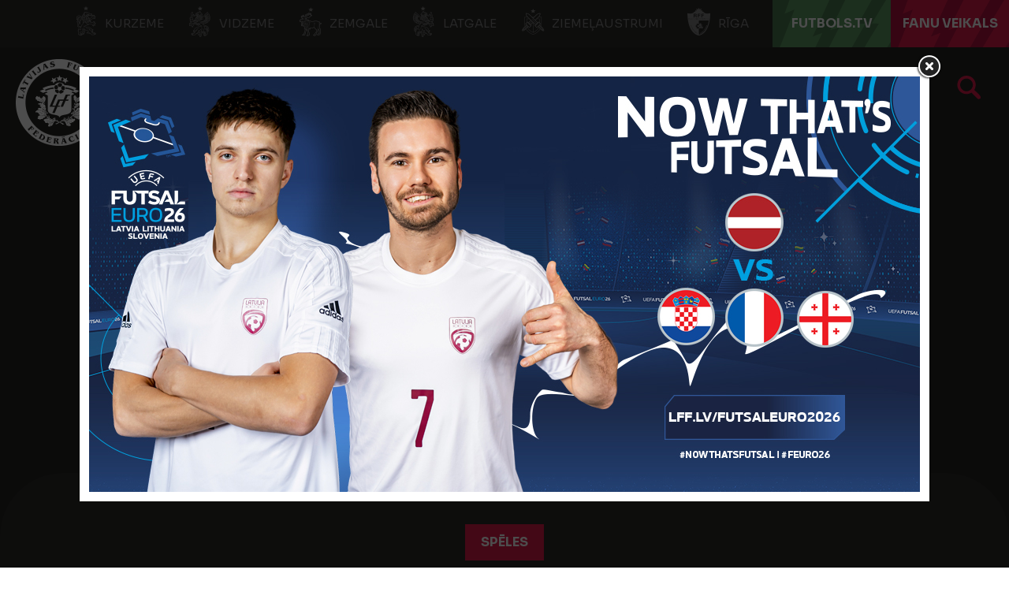

--- FILE ---
content_type: text/html; charset=utf-8
request_url: https://lff.lv/klubi/bfcfa-daugavpils-36052/
body_size: 10391
content:


<!DOCTYPE html>

<html lang="lv">
<head>
	<title>BFC/FA Daugavpils - Latvijas Futbola federācija</title>
	<meta http-equiv="X-UA-Compatible" content="IE=Edge" />
	<meta charset="UTF-8" />
	<meta name="viewport" content="width=device-width, initial-scale=1" />
	<meta property="fb:pages" content="146377038724223" />
	

	

	<link rel="icon" href="/favicon-lfflv.ico" />

	<link rel="icon" type="image/png" sizes="16x16" href="/favicon-16.png" />
	<link rel="icon" type="image/png" sizes="32x32" href="/favicon-32.png" />
	<link rel="icon" type="image/png" sizes="48x48" href="/favicon-48.png" />
	<link rel="icon" type="image/png" sizes="192x192" href="/favicon-192.png" />
	<link rel="apple-touch-icon" href="/apple-touch-icon.png" />

	<!-- default CSS -->
	<link type="text/css" rel="stylesheet" href="/Static/CSS/Common/reset-min.css" />
	<link type="text/css" rel="stylesheet" href="/Static/CSS/Common/reset-init.css" />

	<!-- fonts -->
	<link href='https://fonts.googleapis.com/css?family=Sora:400,300,500,700,600,900&subset=latin-ext' rel='stylesheet' type='text/css' />
	<link href='https://fonts.googleapis.com/css?family=Encode+Sans:400,300,500,700,600,900&subset=latin-ext' rel='stylesheet' type='text/css' />
	<link href='https://fonts.googleapis.com/css?family=Encode+Sans+Semi+Condensed:500,700,600,900&subset=latin-ext' rel='stylesheet' type='text/css' />
	<link href='https://fonts.googleapis.com/css?family=Encode+Sans+Condensed:500,700,600,900&subset=latin-ext' rel='stylesheet' type='text/css' />
	<link href='https://fonts.googleapis.com/css?family=Montserrat:400,500,600,700,900&subset=latin-ext' rel='stylesheet' type='text/css' />

	<!-- generic CSS -->
	<link type="text/css" rel="stylesheet" media="screen" href="/static/css/main.min.css?v=1a2g52" />
	<link type="text/css" rel="stylesheet" media="screen" href="/static/css/common.min.css?v=1a2g52" />
	<link type="text/css" rel="stylesheet" media="screen" href="/static/css/controls.min.css?v=1a2g52" />
	<link type="text/css" rel="stylesheet" media="screen" href="/static/css/controls_headers.min.css?v=1a2g52" />
	<link type="text/css" rel="stylesheet" media="screen" href="/static/css/controls_responsive.min.css?v=1a2g52" />
	<link type="text/css" rel="stylesheet" media="screen" href="/static/css/controls_additional.min.css?v=1a2g52" />





		<link type="text/css" rel="stylesheet" media="screen" href="/static/css/pages/custom/ad_popup.min.css?v=1a2g52" />

	<!-- other CSS -->
	
	

	<link rel="stylesheet" type="text/css" href="/static/css/controls/jquery.realperson.css" />


	<!-- responsive CSS -->
	<link type="text/css" rel="stylesheet" media="screen" href="/static/css/responsive.min.css?v=1a2g52" />


	<!-- scripts -->
	<script src="//code.jquery.com/jquery-1.11.0.min.js"></script>
	<script src="/static/scripts/plugins/jquery.unobtrusive-ajax.min.js"></script>
	<script src="/static/scripts/plugins/sumoselect/jquery.sumoselect.min.js"></script>
	<link href="/static/scripts/plugins/sumoselect/sumoselect.min.css?v=1a2g52" rel="stylesheet" />
	<script src="/static/scripts/plugins/superfish/superfish.js"></script>

	<!-- fancybox -->
	<script src="/static/scripts/plugins/fancybox2/jquery.fancybox.pack.js?v=2.1.5"></script>
	<link rel="stylesheet" type="text/css" href="/static/scripts/plugins/fancybox2/jquery.fancybox.css?v=2.1.5" media="screen" />
	<link rel="stylesheet" type="text/css" href="/static/scripts/plugins/fancybox2/helpers/jquery.fancybox-buttons.css?v=1.0.5" />
	<script src="/static/scripts/plugins/fancybox2/helpers/jquery.fancybox-buttons.js?v=1.0.5"></script>
	<link rel="stylesheet" type="text/css" href="/static/scripts/plugins/fancybox2/helpers/jquery.fancybox-thumbs.css?v=1.0.7" />
	<script src="/static/scripts/plugins/fancybox2/helpers/jquery.fancybox-thumbs.js?v=1.0.7"></script>
	<script src="/static/scripts/plugins/fancybox2/helpers/jquery.fancybox-media.js?v=1.0.6"></script>


		<script>
			var adPopupCampaign = "lfflvCampaign_1";
		</script>


		<script src="https://cdn.rawgit.com/vast-engineering/jquery-popup-overlay/1.7.13/jquery.popupoverlay.js"></script>

		<script src="/static/scripts/other/ad_popup.js?v=1a2g52"></script>

	<script src="//script.crazyegg.com/pages/scripts/0088/1914.js" async="async"></script>

	<!-- Hotjar Tracking Code for https://lff.lv -->
	<script>(function (h, o, t, j, a, r) { h.hj = h.hj || function () { (h.hj.q = h.hj.q || []).push(arguments) }; h._hjSettings = { hjid: 1437686, hjsv: 6 }; a = o.getElementsByTagName('head')[0]; r = o.createElement('script'); r.async = 1; r.src = t + h._hjSettings.hjid + j + h._hjSettings.hjsv; a.appendChild(r); })(window, document, 'https://static.hotjar.com/c/hotjar-', '.js?sv=');</script>


	<!-- Google Tag Manager -->
	<script>(function(w,d,s,l,i){w[l]=w[l]||[];w[l].push({'gtm.start':
	new Date().getTime(),event:'gtm.js'});var f=d.getElementsByTagName(s)[0],
	j=d.createElement(s),dl=l!='dataLayer'?'&l='+l:'';j.async=true;j.src=
	'https://www.googletagmanager.com/gtm.js?id='+i+dl;f.parentNode.insertBefore(j,f);
	})(window,document,'script','dataLayer','GTM-P93LB97');</script>
	<!-- End Google Tag Manager -->
</head>
<body class="">
	<!-- Google Tag Manager (noscript) -->
	<noscript><iframe src="https://www.googletagmanager.com/ns.html?id=GTM-P93LB97"
	height="0" width="0" style="display:none;visibility:hidden"></iframe></noscript>
	<!-- End Google Tag Manager (noscript) -->



	<!--<div id="covid19">
		Informācija LFF biedriem par ierobežojumiem, rekomendācijām un atbalsta iespējām ārkārtējās situācijas laikā <a href="/klubiem/covid-19/">ŠEIT</a>.
	</div>-->
	<div class="background">
		<div class="c1"></div>
		<div class="c2"></div>
		<div class="c3"></div>
	</div>
	<header>
		<div id="regions">
            <ul>
                <li><a target="_blank" href="http://kurzeme.lff.lv/" title="Kurzeme"><i></i>Kurzeme</a></li><li>
				<a target="_blank" href="https://vidzeme.lff.lv/" title="Vidzeme"><i></i>Vidzeme</a></li><li>
				<a target="_blank" href="https://zemgale.lff.lv/" title="Zemgale"><i></i>Zemgale</a></li><li>
				<a target="_blank" href="http://latgale.lff.lv/" title="Latgale"><i></i>Latgale</a></li><li>
				<a target="_blank" href="https://za.lff.lv/" title="Ziemeļaustrumi"><i></i>Ziemeļaustrumi</a></li><li>
				<a target="_blank" href="https://riga.lff.lv/" title="Rīga"><i></i>Rīga</a></li><li class="tv">
				<a target="_blank" href="https://futbols.tv/" title="FUTBOLS.TV"><i></i>FUTBOLS.TV</a></li><li class="shop">
				<a target="_blank" href="https://shop.lff.lv/" title="Fanu veikals"><i></i>Fanu veikals</a></li>
            </ul>
		</div>
		<div id="navSeparator">
<!--			<a class="strategy" target="_blank" href="/download/lff_strategija.pdf" title="Latvian Football Strategy 2017-2024">Latvian Football Strategy 2017-2024</a>
			<ul>
				<li class="kindergarten"><a href="/bernudarziem/" title="Bērnudārzu projekts">Bērnudārzu projekts</a></li><li class="bizness">
					<a href="/bizness/" title="LFF biznesa klubs">LFF biznesa klubs</a></li><li><a target="_blank" href="https://www.facebook.com/futbols" title="Facebook"></a></li><li>
					<a target="_blank" href="https://twitter.com/kajbumba" title="Twitter"></a></li><li>
					<a target="_blank" href="https://www.instagram.com/kajbumba/" title="Instagram"></a></li><li>
					<a target="_blank" href="https://www.youtube.com/user/LatvijasFutbols" title="Youtube"></a></li><li>
					<a target="_blank" href="https://www.facebook.com/sieviesufutbols" title="Sieviešu futbola Facebook"></a></li><li>
					<a target="_blank" href="https://www.instagram.com/sieviesufutbols/" title="Sieviešu futbola Instagram"></a>
				</li>
			</ul>-->			
		</div>
		<div class="sponsors">
			<ul>
				<li class="adidas"><a target="_blank" href="https://www.baltics.adidas.com/" title="Adidas"></a></li><li class="tv11"><a target="_blank" href="https://11tv.lv/" title="11tv"></a></li>
			</ul>
		</div>
        <div id="logo">
                <a href="/"><img class="logo" src="/static/images/logo02.png" alt="LFF.lv" /></a>

            <h1>Latvijas Futbola federācija</h1>
        </div>
		<div class="search">
			<a href="/arhivs/" title="Arhīvs"></a>
		</div>
		
		<nav>
			<div class="wrapInner">
				<ul>
<li id="cat94" class="dropdown"><span>Izlases</span><div class="dropdown-content"><div class="arrow"></div><div class="back"></div><div class="ulContainer"><ul><li class="subitems" id="subnav_102"><span>Nacionālā izlase</span><ul><li><a href="/izlases/nacionala-izlase/">Nacionālā izlase</a></li><li><a href="/izlases/nacionala-izlase/izlases-jaunumi/">Jaunumi</a></li><li><a href="/izlases/nacionala-izlase/statistika/">Statistika</a></li><li><a href="/izlases/nacionala-izlase/stadions/">Stadions</a></li><li><a href="/izlases/nacionala-izlase/2026-gada-fifa-pasaules-kausa-kvalifikacija/">2026. gada FIFA Pasaules kausa kvalifikācija</a></li></ul></li><li class="subitems" id="subnav_104"><span>Jaunatnes izlases</span><ul><li><a href="/izlases/jaunatnes-izlases/u-21/">U-21</a></li><li><a href="/izlases/jaunatnes-izlases/u-19/">U-19</a></li><li><a href="/izlases/jaunatnes-izlases/u-18/">U-18</a></li><li><a href="/izlases/jaunatnes-izlases/u-17/">U-17</a></li><li><a href="/izlases/jaunatnes-izlases/u-16/">U-16</a></li><li><a href="/izlases/jaunatnes-izlases/u-15/">U-15</a></li></ul></li><li class="subitems" id="subnav_103"><span>Sieviešu izlases</span><ul><li><a href="/izlases/sieviesu-izlases/nacionala-sieviesu-izlase/">Nacionālā izlase</a></li><li><a href="/izlases/sieviesu-izlases/statistika/">Statistika</a></li><li><a href="/izlases/sieviesu-izlases/u-19/">U-19</a></li><li><a href="/izlases/sieviesu-izlases/u-17/">U-17</a></li><li><a href="/izlases/sieviesu-izlases/u-15/">U-15</a></li><li><a href="/izlases/sieviesu-izlases/sieviesu-izlasu-jaunumi/">Jaunumi</a></li></ul></li><li class="subitems" id="subnav_1152"><span>Telpu futbola izlases</span><ul><li><a href="/izlases/nacionala-izlase/telpu-futbola-izlase/">Nacionālā izlase</a></li><li><a target="_blank" href="https://lff.lv/futsaleuro2026/">Futsal Euro 2026</a></li><li><a href="/izlases/telpu-futbola-izlases/statistika/">Statistika</a></li><li><a href="/izlases/telpu-futbola-izlases/sieviesu-nacionala-izlase/">Sieviešu nacionālā izlase</a></li><li><a href="/izlases/telpu-futbola-izlases/telpu-u-19-izlase/">U-19</a></li><li><a href="/izlases/telpu-futbola-izlases/telpu-izlasu-jaunumi/">Jaunumi</a></li></ul></li><li class="subitems" id="subnav_1154"><span>Citas izlases</span><ul><li><a href="/izlases/citas-izlases/pludmales-izlase/">Pludmales izlase</a></li><li><a href="/izlases/citas-izlases/uefa-regionu-kauss/">UEFA Reģionu kauss</a></li></ul></li></ul><div class="clear"></div></div></div></li><li id="cat6" class="active dropdown"><span>Sacensības</span><div class="dropdown-content"><div class="arrow"></div><div class="back"></div><div class="ulContainer"><ul><li class="subitems" id="subnav_7"><span>Vīrieši</span><ul><li><a href="/sacensibas/viriesi/jaunumi/">Jaunumi</a></li><li><a href="/sacensibas/viriesi/virsliga/">Tonybet Virslīga</a></li><li><a href="/sacensibas/viriesi/nakotnes-liga/">Nākotnes līga</a></li><li><a href="/sacensibas/viriesi/otra-liga/">Altero.lv LIIGA</a></li><li><a href="/sacensibas/viriesi/tresa-liga/">Dali Dali 3. līga</a></li><li><a href="/sacensibas/viriesi/latvijas-kauss/">Latvijas kauss</a></li><li><a href="/sacensibas/viriesi/superkauss/">Superkauss</a></li><li><a href="/sacensibas/viriesi/parspeles/">Pārspēles</a></li><li><a href="/sacensibas/viriesi/telpu-futbols/">Telpu futbols</a></li><li><a href="/sacensibas/viriesi/baltic-futsal-club-league/">Baltic Futsal Club League</a></li><li><a target="_blank" href="https://www.fta.lv/bslatvia">Pludmales futbols</a></li><li><a href="/sacensibas/viriesi/veteranu-cempionats/">Veterānu čempionāts</a></li><li><a href="/sacensibas/viriesi/turniru-registrs/">Turnīru reģistrs</a></li></ul></li><li class="subitems" id="subnav_8"><span>Sievietes</span><ul><li><a href="/sacensibas/sievietes/jaunumi/">Jaunumi</a></li><li><a href="/sacensibas/sievietes/sieviesu-futbola-liga/">LuckyBet Sieviešu līga</a></li><li><a href="/sacensibas/sievietes/sieviesu-futbola-1-liga/">Altero.lv Sieviešu 1. līga</a></li><li><a href="/sacensibas/sievietes/sieviesu-futbola-kauss/">Sieviešu futbola kauss</a></li><li><a href="/sacensibas/sievietes/bwfl/">Baltijas Sieviešu futbola līga</a></li><li><a href="/sacensibas/sievietes/sieviesu-telpu-futbola-liga/">Sieviešu telpu futbola līga</a></li><li><a href="/sacensibas/sievietes/sieviesu-telpu-futbola-1-liga/">Sieviešu telpu futbola 1. līga</a></li><li><a href="/sacensibas/sievietes/citi-turniri/">Citi turnīri</a></li><li><a href="/sacensibas/sievietes/meitenu-cempionats/">Lidl Meiteņu čempionāts</a></li><li><a href="/sacensibas/sievietes/meitenu-telpu-futbola-cempionats/">Lidl Meiteņu telpu futbola čempionāts</a></li><li><a target="_blank" href="https://lff.lv/files/documents/2176/_lff_rekomendacijas_par_meitenu_futbola_sacensibu_formatiem_un_noteikumiem_futbola_lidz_u14.pdf">Rekomendācijas meiteņu sacensībām</a></li></ul></li><li class="subitems" id="subnav_9"><span>Jaunieši</span><ul><li><a href="/sacensibas/jauniesi/jaunumi/">Jaunumi</a></li><li><a href="/sacensibas/jauniesi/akademiju-cempionats/">Sportland Akadēmiju čempionāts</a></li><li><a href="/sacensibas/jauniesi/elites-grupa/">Elites grupa</a></li><li><a href="/sacensibas/jauniesi/meistaribas-grupa/">Meistarības grupa</a></li><li><a href="/sacensibas/jauniesi/attistibas-grupa/">Attīstības grupa</a></li><li><a href="/sacensibas/jauniesi/ljfc-vesture/">LJFČ vēsture</a></li><li><a target="_blank" href="https://www.baltic-league.com/">Baltijas Jaunatnes futbola līga</a></li><li><a target="_blank" href="https://lff.lv/files/documents/2083/lff_rekomendacijas_par_zenu_futbola_sacensibu_formatiem_un_noteikumiem_futbola_lidz_u13.pdf">Rekomendācijas zēnu sacensībām</a></li></ul></li><li id="subnav_p119"><a href="/sacensibas/dokumenti/">Dokumenti</a></li><li id="subnav_p256"><a target="_blank" href="https://lff.lv/zinas/?cid=10">DK lēmumi</a></li><li id="subnav_p265"><a target="_blank" href="https://comet-support.lff.lv/">COMET Pamācības un Atbalsts</a></li></ul><div class="clear"></div></div></div></li><li id="cat101" class="dropdown"><span>Klubiem</span><div class="dropdown-content"><div class="arrow"></div><div class="back"></div><div class="ulContainer"><ul><li id="subnav_p48"><a href="/klubiem/klubu-akreditacija/">Klubu kategorizācija</a></li><li id="subnav_p44"><a href="/klubiem/licencesana/">Licencēšana</a></li><li id="subnav_p120"><a href="/infrastruktura/">Infrastruktūra</a></li><li id="subnav_p45"><a href="/klubiem/atbalsta-programmas/">Atbalsta programmas</a></li><li id="subnav_p225"><a href="/socprogramma/">Sociālās atbildības un vides ilgtspējas iniciatīvu atbalsta programma</a></li><li id="subnav_p214"><a href="/klubiem/pisii-kontrolnormativi/">Profesionālās ievirzes sporta izglītības iestādes</a></li><li id="subnav_p94"><a href="/klubiem/parejas-virsliga/">Pārejas (Virslīga)</a></li><li id="subnav_p213"><a href="/klubiem/parejas-nakotnes-liga/">Pārejas (Nākotnes līga)</a></li><li id="subnav_p47"><a target="_blank" href="https://comet.lff.lv">COMET</a></li></ul><div class="clear"></div></div></div></li><li id="cat100" class="dropdown"><span>Faniem</span><div class="dropdown-content"><div class="arrow"></div><div class="back"></div><div class="ulContainer"><ul><li id="subnav_p279"><a target="_blank" href="https://lff.lv/futsaleuro2026">Futsal EURO'26 </a></li><li id="subnav_p140"><a href="/biletes/">Biļetes</a></li><li id="subnav_p37"><a target="_blank" href="https://shop.lff.lv">Veikals</a></li><li id="subnav_p128"><a href="/faniem/11vilki/">#11vilki</a></li><li id="subnav_p133"><a href="/faniem/spelu-apmeklesanas-noteikumi/">Noteikumi</a></li></ul><div class="clear"></div></div></div></li><li id="cat99" class="dropdown"><span>Izglītība</span><div class="dropdown-content"><div class="arrow"></div><div class="back"></div><div class="ulContainer"><ul><li class="subitems" id="subnav_108"><span>Treneriem</span><ul><li><a href="/izglitiba/treneriem/treneru-izglitibas-pasakumi/">Treneru izglītības pasākumi</a></li><li><a href="/izglitiba/treneriem/pieteiksanas-sertifikatiem/">Pieteikšanās sertifikātiem</a></li><li><a href="/izglitiba/treneriem/metodiskie-materiali/">Metodiskie materiāli</a></li><li><a href="/izglitiba/treneriem/">Dokumenti treneriem</a></li><li><a href="/izglitiba/treneriem/lff-treneru-registrs/">LFF treneru reģistrs</a></li><li><a href="/izglitiba/treneriem/arvalstu-trenera-registresana/">Ārvalstu trenera reģistrēšana</a></li><li><a href="/izglitiba/treneriem/vakances/">Vakances</a></li></ul></li><li class="subitems" id="subnav_111"><span>Treneru licencēšana</span><ul><li><a href="/izglitiba/treneriem/treneru-licencesana/pro-uefa-licence/">UEFA Pro licence</a></li><li><a href="/izglitiba/treneriem/treneru-licencesana/a-uefa-licence/">UEFA A licence</a></li><li><a href="/izglitiba/treneriem/treneru-licencesana/b-uefa-licence/">UEFA B licence</a></li><li><a href="/izglitiba/treneriem/treneru-licencesana/c-uefa-licence/">UEFA C licence</a></li><li><a href="/izglitiba/treneriem/treneru-licencesana/c-lff-futsal-licence/">LFF C Futsal licence</a></li><li><a href="/izglitiba/treneriem/treneru-licencesana/a-uefa-gk-licence/">UEFA A GK licence</a></li><li><a href="/izglitiba/treneriem/treneru-licencesana/b-uefa-gk-licence/">UEFA B GK licence</a></li><li><a href="/izglitiba/treneriem/treneru-licencesana/c-lff-gk-licence/">LFF C GK licence</a></li><li><a href="/izglitiba/treneriem/treneru-licencesana/apmaksa/">Apmācību apmaksas veikšana</a></li><li><a href="/izglitiba/treneriem/treneru-licencesana/resertifikacija/">Resertifikācija</a></li><li><a href="/izglitiba/treneriem/treneru-licencesana/lff-atzinumi/">LFF atzinumi</a></li><li><a href="/izglitiba/treneriem/treneru-licencesana/treneru-izglitotajs-treneru-paligs/">Treneru izglītotājs / trenera palīgs</a></li></ul></li><li class="subitems" id="subnav_109"><span>Tiesnešiem</span><ul><li><a href="/izglitiba/tiesnesiem/tiesnesu-un-inspektoru-saraksti/">Tiesneši un inspektori</a></li><li><a href="/izglitiba/tiesnesiem/">Kā kļūt par tiesnesi?</a></li></ul></li><li class="subitems" id="subnav_110"><span>Klubiem</span><ul><li><a href="/izglitiba/lff-organizetie-kursi/">LFF organizētie kursi</a></li></ul></li><li id="subnav_p31"><a href="/izglitiba/izglitibas-zinas/">Izglītības ziņas</a></li></ul><div class="clear"></div></div></div></li><li id="cat98" class="dropdown"><span>Grassroots</span><div class="dropdown-content"><div class="arrow"></div><div class="back"></div><div class="ulContainer"><ul><li id="subnav_p227"><a target="_blank" href="https://www.playmakers.lff.lv/">UEFA Disney Playmakers</a></li><li id="subnav_p228"><a target="_blank" href="https://lff.lv/bernudarziem/">Bērnudārzu projekts</a></li><li id="subnav_p234"><a target="_blank" href="https://footfamfest.lff.lv/">FootFamFest</a></li><li id="subnav_p25"><a href="/grassroots/skolu-futbols/">Skolu futbols</a></li><li id="subnav_p263"><a href="/grassroots/fifa-sieviesu-futbola-kampana/">FIFA Sieviešu futbola kampaņa</a></li><li id="subnav_p134"><a href="/grassroots/meitenu-futbols-atgriezas-skolas/">Meiteņu futbols atgriežas skolās</a></li><li id="subnav_p169"><a href="/grassroots/adas-bumba/">Ādas bumba</a></li><li id="subnav_p175"><a href="/grassroots/seni-cup/">Seni Cup</a></li><li id="subnav_p127"><a target="_blank" href="https://www.ghetto.lv/lv/turniri/football/">Ghetto Football</a></li><li id="subnav_p238"><a target="_blank" href="https://www.fta.lv/studenti">Studentu futbols</a></li></ul><div class="clear"></div></div></div></li><li id="cat97" class="dropdown"><span>Projekti</span><div class="dropdown-content"><div class="arrow"></div><div class="back"></div><div class="ulContainer"><ul><li id="subnav_p73"><a target="_blank" href="http://www.karalaasaras.lv">Karaļa asaras</a></li><li id="subnav_p23"><a href="/projekti/futbola-akademija/">Futbola akadēmija</a></li><li id="subnav_p24"><a href="/projekti/meet-the-world-skf-cup/">SKF Meet the World</a></li><li id="subnav_p22"><a href="/projekti/brivpratigie/">Brīvprātīgie</a></li></ul><div class="clear"></div></div></div></li><li id="cat96" class="dropdown"><span>LFF</span><div class="dropdown-content"><div class="arrow"></div><div class="back"></div><div class="ulContainer"><ul><li id="subnav_p9"><a href="/par-lff/">Par LFF</a></li><li id="subnav_p250"><a href="/lff/strategija-futbols-visiem/">Futbols visiem 2030</a></li><li id="subnav_p13"><a href="/lff/valde/">Valde</a></li><li id="subnav_p14"><a href="/lff/komitejas/">Komitejas</a></li><li id="subnav_p149"><a href="/lff/darbinieki/">Darbinieki</a></li><li id="subnav_p19"><a href="/lff/lff-statuti-un-dokumenti/">LFF Statūti un dokumenti</a></li><li id="subnav_p18"><a href="/lff/finansu-parskati/">Finanšu pārskati</a></li><li id="subnav_p16"><a href="/lff/biedri/">Biedri un uzņemšana</a></li><li id="subnav_p17"><a href="/lff/kongress/">Kongress</a></li><li id="subnav_p236"><a href="/lff/eiropas-savienibas-fondi/">Eiropas Savienības fondi</a></li><li id="subnav_p20"><a href="/lff/futbola-laureati/">Futbola laureāti</a></li><li id="subnav_p12"><a href="/lff/vesture/">Vēsture</a></li><li id="subnav_p235"><a target="_blank" href="https://vesture.lff.lv">H.T.Hols - futbola tēvs</a></li></ul><div class="clear"></div></div></div></li><li id="cat95" class="dropdown"><span>Kontakti</span><div class="dropdown-content"><div class="arrow"></div><div class="back"></div><div class="ulContainer"><ul><li id="subnav_p5"><a href="/kontakti/lff-kontakti/">LFF Kontakti</a></li><li id="subnav_p7"><a href="/kontakti/rekviziti/">Rekvizīti</a></li><li id="subnav_p229"><a target="_blank" href="https://lff.lv/bizness/biznesa-klubs/">Biznesa klubs</a></li><li id="subnav_p6"><a href="/kontakti/godigums/">Godīgums</a></li><li id="subnav_p113"><a href="/privatuma-politika/">Privātuma politika</a></li><li id="subnav_p232"><a href="/kontakti/iepirkumi/">Iepirkumi</a></li></ul><div class="clear"></div></div></div></li>				</ul>
						<a id="simple-menu" href="#"></a>
			</div>
		</nav>
	</header>
	<main>
		<div class="content  competition_-1">
			



<div class="clubHeader club">
	<div class="background">
		<div class="c1">
			
		</div>
	</div>
	<div class="wrapInner"><h1>BFC/FA Daugavpils</h1>
<div class="logo"><img src="https://lff.lv/files/images_comet/39/c/_resized/39cb930d3e5ef6a20be2be294e9bfcc93b7bb394_260_260_withoutgrow.png" alt="" /></div>
</div>
</div>
<div class="pageClassic  pageDark pageCompetition pageClub">
<div class="background"><div class="c1"></div><div class="c2"></div><div class="c3"></div></div>
<div class="pageContainer">
<div class="st1  wide">
<div class="tabbedContent"><div class="tabs"><ul><li class="active" data-content="tabContent_1_1"><span>Spēles</span></li></ul><div class="tabsSelect"><select id="selectTabContent1"><option selected="selected" value="tabContent_1_1">Spēles</option></select></div></div>		<div class="tabsContent">
			<div id="tabContent_1_1" class="active">
<div class="competitionContent fixtures fixtures_club autoScroll"><div class="fixtures style4" data-genid="stats_competition_-_-_-_-_C957DA1C02BB430BD81C91453F9986C6_-_style4_1_14_CLUB__lv"><div class="tr match " data-id="10480640"><div><div class="date"><h4>sestdiena</h4><h5>9</h5><h6>okt</h6><div class="h7">13:00</div><div class="h8">2021</div></div></div><div><div class="competition">LFF Latgales reģiona 3.Līga 2021, 8. kārta</div><div class="clubs"><div class="club"><div class="title"><span><a href="/klubi/bfcfa-daugavpils-36052/">BFC/FA Daugavpils</a></span></div><div class="logo"><img alt="" src="https://lff.lv/files/images_comet/39/c/_resized/39cb930d3e5ef6a20be2be294e9bfcc93b7bb394_110_110_withoutgrow.png" /></div><div class="result"><span class="res1">8</span></div></div><div class="club"><div class="title"><span><a href="/klubi/rezeknes-nbjss-13877/">Rēzeknes NBJSS</a></span></div><div class="logo"><img alt="" src="https://lff.lv/files/images_comet/Club/1/_resized/2658960_110_110_withoutgrow.png" /></div><div class="result"><span class="res2">1</span></div></div></div><div class="stadium">Stadions "Celtnieks"</div></div><div><a href="/speles/bfcfa-daugavpils-rezeknes-nbjss-10480640/">&nbsp;</a></div></div>
<div class="tr match even" data-id="10480643"><div><div class="date"><h4>ceturtdiena</h4><h5>23</h5><h6>sep</h6><div class="h7">17:45</div><div class="h8">2021</div></div></div><div><div class="competition">LFF Latgales reģiona 3.Līga 2021, 9. kārta</div><div class="clubs"><div class="club"><div class="title"><span><a href="/klubi/bfcfa-daugavpils-36052/">BFC/FA Daugavpils</a></span></div><div class="logo"><img alt="" src="https://lff.lv/files/images_comet/39/c/_resized/39cb930d3e5ef6a20be2be294e9bfcc93b7bb394_110_110_withoutgrow.png" /></div><div class="result"><span class="res1">2</span></div></div><div class="club"><div class="title"><span><a href="/klubi/fk-livani-36046/">FK Līvāni</a></span></div><div class="logo"><img alt="" src="https://lff.lv/files/images_comet/ca/d/_resized/cad27560cc7def7ce2f6cf8cc797787485438bc3_110_110_withoutgrow.png" /></div><div class="result"><span class="res2">1</span></div></div></div><div class="stadium">Stadions "Celtnieks"</div></div><div><a href="/speles/bfcfa-daugavpils-fk-livani-10480643/">&nbsp;</a></div></div>
<div class="tr match " data-id="10480636"><div><div class="date"><h4>piektdiena</h4><h5>17</h5><h6>sep</h6><div class="h7">18:00</div><div class="h8">2021</div></div></div><div><div class="competition">LFF Latgales reģiona 3.Līga 2021, 7. kārta</div><div class="clubs"><div class="club"><div class="title"><span><a href="/klubi/fk-kalupe-36072/">FK Kalupe</a></span></div><div class="logo"><img alt="" src="https://lff.lv/files/images_comet/Club/1/_resized/12182_29d04c86-43e6-44a8-b746-be18925e7aea_110_110_withoutgrow.png" /></div><div class="result"><span class="res1">1</span></div></div><div class="club"><div class="title"><span><a href="/klubi/bfcfa-daugavpils-36052/">BFC/FA Daugavpils</a></span></div><div class="logo"><img alt="" src="https://lff.lv/files/images_comet/39/c/_resized/39cb930d3e5ef6a20be2be294e9bfcc93b7bb394_110_110_withoutgrow.png" /></div><div class="result"><span class="res2">3</span></div></div></div><div class="stadium">Višķu stadions</div></div><div><a href="/speles/fk-kalupe-bfcfa-daugavpils-10480636/">&nbsp;</a></div></div>
<div class="tr match even" data-id="10480644"><div><div class="date"><h4>sestdiena</h4><h5>4</h5><h6>sep</h6><div class="h7">13:00</div><div class="h8">2021</div></div></div><div><div class="competition">LFF Latgales reģiona 3.Līga 2021, 10. kārta</div><div class="clubs"><div class="club"><div class="title"><span><a href="/klubi/ilukste-36071/">Ilūkste</a></span></div><div class="logo"><img alt="" src="https://lff.lv/files/images_comet/af/9/_resized/af937276e6ca1215440b56d7b69d8b0eb536b5e4_110_110_withoutgrow.png" /></div><div class="result"><span class="res1">2</span></div></div><div class="club"><div class="title"><span><a href="/klubi/bfcfa-daugavpils-36052/">BFC/FA Daugavpils</a></span></div><div class="logo"><img alt="" src="https://lff.lv/files/images_comet/39/c/_resized/39cb930d3e5ef6a20be2be294e9bfcc93b7bb394_110_110_withoutgrow.png" /></div><div class="result"><span class="res2">1</span></div></div></div><div class="stadium">Ilūkstes pilsētas stadions</div></div><div><a href="/speles/ilukste-bfcfa-daugavpils-10480644/">&nbsp;</a></div></div>
<div class="tr match " data-id="10480618"><div><div class="date"><h4>svētdiena</h4><h5>29</h5><h6>aug</h6><div class="h7">16:00</div><div class="h8">2021</div></div></div><div><div class="competition">LFF Latgales reģiona 3.Līga 2021, 1. kārta</div><div class="clubs"><div class="club"><div class="title"><span><a href="/klubi/fk-kraslava-13879/">FK Krāslava</a></span></div><div class="logo"><img alt="" src="https://lff.lv/files/images_comet/fa/5/_resized/fa531bf401f7424ec5b3024e580c9228162054bc_110_110_withoutgrow.png" /></div><div class="result"><span class="res1">1</span></div></div><div class="club"><div class="title"><span><a href="/klubi/bfcfa-daugavpils-36052/">BFC/FA Daugavpils</a></span></div><div class="logo"><img alt="" src="https://lff.lv/files/images_comet/39/c/_resized/39cb930d3e5ef6a20be2be294e9bfcc93b7bb394_110_110_withoutgrow.png" /></div><div class="result"><span class="res2">2</span></div></div></div><div class="stadium">Krāslavas stadions</div></div><div><a href="/speles/fk-kraslava-bfcfa-daugavpils-10480618/">&nbsp;</a></div></div>
<div class="tr match even" data-id="10480625"><div><div class="date"><h4>ceturtdiena</h4><h5>26</h5><h6>aug</h6><div class="h7">17:00</div><div class="h8">2021</div></div></div><div><div class="competition">LFF Latgales reģiona 3.Līga 2021, 3. kārta</div><div class="clubs"><div class="club"><div class="title"><span><a href="/klubi/rezeknes-nbjss-13877/">Rēzeknes NBJSS</a></span></div><div class="logo"><img alt="" src="https://lff.lv/files/images_comet/Club/1/_resized/2658960_110_110_withoutgrow.png" /></div><div class="result"><span class="res1">3</span></div></div><div class="club"><div class="title"><span><a href="/klubi/bfcfa-daugavpils-36052/">BFC/FA Daugavpils</a></span></div><div class="logo"><img alt="" src="https://lff.lv/files/images_comet/39/c/_resized/39cb930d3e5ef6a20be2be294e9bfcc93b7bb394_110_110_withoutgrow.png" /></div><div class="result"><span class="res2">0</span></div></div></div><div class="stadium">Maltas stadions</div></div><div><a href="/speles/rezeknes-nbjss-bfcfa-daugavpils-10480625/">&nbsp;</a></div></div>
<div class="tr match " data-id="10480629"><div><div class="date"><h4>ceturtdiena</h4><h5>12</h5><h6>aug</h6><div class="h7">18:00</div><div class="h8">2021</div></div></div><div><div class="competition">LFF Latgales reģiona 3.Līga 2021, 5. kārta</div><div class="clubs"><div class="club"><div class="title"><span><a href="/klubi/bfcfa-daugavpils-36052/">BFC/FA Daugavpils</a></span></div><div class="logo"><img alt="" src="https://lff.lv/files/images_comet/39/c/_resized/39cb930d3e5ef6a20be2be294e9bfcc93b7bb394_110_110_withoutgrow.png" /></div><div class="result"><span class="res1">2</span></div></div><div class="club"><div class="title"><span><a href="/klubi/ilukste-36071/">Ilūkste</a></span></div><div class="logo"><img alt="" src="https://lff.lv/files/images_comet/af/9/_resized/af937276e6ca1215440b56d7b69d8b0eb536b5e4_110_110_withoutgrow.png" /></div><div class="result"><span class="res2">0</span></div></div></div><div class="stadium">Stadions "Celtnieks"</div></div><div><a href="/speles/bfcfa-daugavpils-ilukste-10480629/">&nbsp;</a></div></div>
<div class="tr match even" data-id="10480621"><div><div class="date"><h4>ceturtdiena</h4><h5>29</h5><h6>jūl</h6><div class="h7">19:00</div><div class="h8">2021</div></div></div><div><div class="competition">LFF Latgales reģiona 3.Līga 2021, 2. kārta</div><div class="clubs"><div class="club"><div class="title"><span><a href="/klubi/bfcfa-daugavpils-36052/">BFC/FA Daugavpils</a></span></div><div class="logo"><img alt="" src="https://lff.lv/files/images_comet/39/c/_resized/39cb930d3e5ef6a20be2be294e9bfcc93b7bb394_110_110_withoutgrow.png" /></div><div class="result"><span class="res1">0</span></div></div><div class="club"><div class="title"><span><a href="/klubi/fk-kalupe-36072/">FK Kalupe</a></span></div><div class="logo"><img alt="" src="https://lff.lv/files/images_comet/Club/1/_resized/12182_29d04c86-43e6-44a8-b746-be18925e7aea_110_110_withoutgrow.png" /></div><div class="result"><span class="res2">4</span></div></div></div><div class="stadium">Stadions "Celtnieks"</div></div><div><a href="/speles/bfcfa-daugavpils-fk-kalupe-10480621/">&nbsp;</a></div></div>
<div class="tr match " data-id="10480628"><div><div class="date"><h4>piektdiena</h4><h5>16</h5><h6>jūl</h6><div class="h7">18:00</div><div class="h8">2021</div></div></div><div><div class="competition">LFF Latgales reģiona 3.Līga 2021, 4. kārta</div><div class="clubs"><div class="club"><div class="title"><span><a href="/klubi/fk-livani-36046/">FK Līvāni</a></span></div><div class="logo"><img alt="" src="https://lff.lv/files/images_comet/ca/d/_resized/cad27560cc7def7ce2f6cf8cc797787485438bc3_110_110_withoutgrow.png" /></div><div class="result"><span class="res1">4</span></div></div><div class="club"><div class="title"><span><a href="/klubi/bfcfa-daugavpils-36052/">BFC/FA Daugavpils</a></span></div><div class="logo"><img alt="" src="https://lff.lv/files/images_comet/39/c/_resized/39cb930d3e5ef6a20be2be294e9bfcc93b7bb394_110_110_withoutgrow.png" /></div><div class="result"><span class="res2">0</span></div></div></div><div class="stadium">Līvānu pilsētas stadions</div></div><div><a href="/speles/fk-livani-bfcfa-daugavpils-10480628/">&nbsp;</a></div></div>
<div class="tr match even" data-id="10480633"><div><div class="date"><h4>svētdiena</h4><h5>4</h5><h6>jūl</h6><div class="h7">17:00</div><div class="h8">2021</div></div></div><div><div class="competition">LFF Latgales reģiona 3.Līga 2021, 6. kārta</div><div class="clubs"><div class="club"><div class="title"><span><a href="/klubi/bfcfa-daugavpils-36052/">BFC/FA Daugavpils</a></span></div><div class="logo"><img alt="" src="https://lff.lv/files/images_comet/39/c/_resized/39cb930d3e5ef6a20be2be294e9bfcc93b7bb394_110_110_withoutgrow.png" /></div><div class="result"><span class="res1">1</span></div></div><div class="club"><div class="title"><span><a href="/klubi/fk-kraslava-13879/">FK Krāslava</a></span></div><div class="logo"><img alt="" src="https://lff.lv/files/images_comet/fa/5/_resized/fa531bf401f7424ec5b3024e580c9228162054bc_110_110_withoutgrow.png" /></div><div class="result"><span class="res2">1</span></div></div></div><div class="stadium">Stadions "Celtnieks"</div></div><div><a href="/speles/bfcfa-daugavpils-fk-kraslava-10480633/">&nbsp;</a></div></div>
</div></div>			</div>
			</div></div>
</div>
<div class="st2">
</div>
<div class="clear"></div>
</div>
<div class="st3">
</div>
</div>




		</div>
	</main>
	<footer class="">
		<div class="wrapInner">
			<div class="line1">
				<div class="sponsors">
					<h2 class="style1"><span>Tehniskais sponsors</span></h2>
					<div class="row1">
						<ul>
							<li class="adidas"><a target="_blank" href="https://www.baltics.adidas.com/" title="Adidas"></a>
							</li><li class="sportland"><a target="_blank" href="https://sportland.lv/" title="Sportland"></a></li>
						</ul>
					</div>
					<h2 class="style1"><span>Sponsori</span></h2>
					<div class="row2">
						<ul>
							<li class="vplab"><a target="_blank" href="https://vplab.com/lv" title="Vplab"></a>
							</li><!--<li class="optibet"><a target="_blank" href="https://www.optibet.lv/" title="Optibet"></a>
							</li>--><li class="lidl"><a target="_blank" href="https://lidl.lv/" title="LIDL"></a>
							</li><li class="tonybet"><a target="_blank" href="https://tonybetfan.com/" title="Tonybet"></a>
							</li><li class="domina"><a target="_blank" href="https://domina-shopping.lv/" title="Domina Shopping"></a>
							</li><!--<li class="elevenlv"><a target="_blank" href="https://www.11.lv/" title="11.lv"></a></li>-->
						</ul>
						<ul>
							<li class="altero"><a target="_blank" href="https://www.altero.lv/" title="Altero"></a>
							</li><li class="dhl"><a target="_blank" href="https://www.dhl.com/lv-lv/home.html" title="DHL"></a>
							</li><li class="luckybet"><a target="_blank" href="https://luckybet.lv/" title="LuckyBet"></a>
							</li><li class="ecoflow"><a target="_blank" href="https://lv.ecoflow.com/" title="EcoFlow"></a>
							</li><li class="dalidali"><a target="_blank" href="https://www.dalidali.lv/" title="DaliDali"></a>
							</li><li class="artestate"><a target="_blank" href="http://artestate.lv/" title="ArtEstate"></a></li>
						</ul>
					</div>
					<h2 class="style1"><span>Atbalstītāji</span></h2>
					<div class="row3">
						<ul>
							<li class="mangali"><a target="_blank" href="https://www.mangali.lv/" title="Mangali.lv"></a>
							</li><li class="skinkis"><a target="_blank" href="https://skinkispetersons.lv/" title="Šķinķis Pētersons"></a>
							</li><li class="filesfm"><a target="_blank" href="https://files.fm/futbols" title="Files.fm"></a>
							</li><li class="elme"><a target="_blank" href="https://elmemesser.lv/" title="Elme Messer Gass"></a>
							</li><li class="krio"><a target="_blank" href="https://krio.lv/" title="Krio Centrs"></a></li>
						</ul>
					</div>
					<h2 class="style1"><span>Informatīvie atbalstītāji</span></h2>
					<div class="row4">
						<ul>
							<li class="ehr"><a target="_blank" href="https://www.ehrmedijugrupa.lv/" title="EHR"></a>
							</li><li class="ltv7"><a target="_blank" href="https://ltv.lsm.lv/lv/ltv7" title="LTV7"></a></li>
						</ul>
					</div>
					<h2 class="style1"><span>Mūsu draugi</span></h2>
					<div class="row5">
						<ul>
							<li class="matchwornshirt"><a target="_blank" href="https://www.matchwornshirt.com/category/latvia" title="MatchWornShirt"></a>
							</li><li class="kartestika"><a target="_blank" href="https://www.kartestika.com/?ref=340dp7KoF5rLQwF1" title="Kartestika"></a>
							</li><!--<li class="komanda"><a target="_blank" href="https://komanda.lv/" title="Komanda"></a></li>-->
						</ul>
					</div>
					<h2 class="style1"><span>Ar lepnumu izmantojam</span></h2>
					<div class="row6">
						<ul>
							<li class="comet"><a target="_blank" href="https://www.analyticom.de/products/comet/" title="Comet"></a>
							</li><li class="protrainup"><a target="_blank" href="https://protrainup.com/" title="ProTrainUp"></a>
							</li><li class="passportix"><a target="_blank" href="https://www.passportix.eu/futbols#cat=38" title="Passportix"></a></li>
						</ul>
					</div>
				</div>
				<div class="lff">
					<div class="logo">
					</div>
					<div class="about">
						LATVIJAS FUTBOLA FEDERĀCIJA<br /><br />
						Adrese: Grostonas 6B, Riga, LV-1013<br />
						Telefons: +371 28 5598 98<br />
						E-pasts: <a href="mailto:info@lff.lv">info@lff.lv</a>
					</div>
					<div class="fifauefa">
						<ul>
							<li class="fifa"></li><li class="uefa"></li><li class="lsfp"></li>
						</ul>
					</div>
				</div>
			</div>
			<div class="line2">
				<div class="copyright">
					Autortiesības 2026 &copy; Atsauce uz LFF.lv obligāta.
				</div>
				<div class="development">
					Lapas izstrāde <a href="https://auris.hr/">AURIS</a>
				</div>
			</div>
		</div>
	</footer>
<div class="adPopup"><div class="lfflvCampaign_1"><a href="https://www.passportix.eu/en/events/uefa-futsal-euro-2026" title="Biļetes Latvijas telpu izlases spēlēm FUTSAL EURO 2026" target="_blank">
															<picture>
																<source srcset="https://lff.lv/files/images/0000033108.png" media="(max-width:590px)" />
																<img src="https://lff.lv/files/images/0000033107.jpg" alt="Biļetes uz Latvijas izlases mājas spēlēm" />
															</picture>
														</a><a href="#" title="Aizvērt" class="popup_close"></a></div></div>	<!-- my language strings -->
	<script>
	</script>
	<!-- my scripts -->
	<script src="/static/scripts/common.js?v=1a2g52"></script>

	<script src="/static/scripts/plugins/jquery.scrollbar/jquery.scrollbar.min.js"></script>
	<link type="text/css" rel="stylesheet" media="screen" href="/static/scripts/plugins/jquery.scrollbar/jquery.scrollbar.css" />

	

	<script src="/static/scripts/pages/custom.js"></script>
	<!-- end my scripts -->
	<!-- Start cookieyes banner --> <script id="cookieyes" type="text/javascript" src="https://cdn-cookieyes.com/client_data/f4044488322be1477c322c82/script.js"></script> <!-- End cookieyes banner -->
<script async src="https://accounts.twistoo.co/storage/widgets/629db6f0d7c93224a46dbd8a857e3603af5d997c.js"></script>
</body>
</html>
